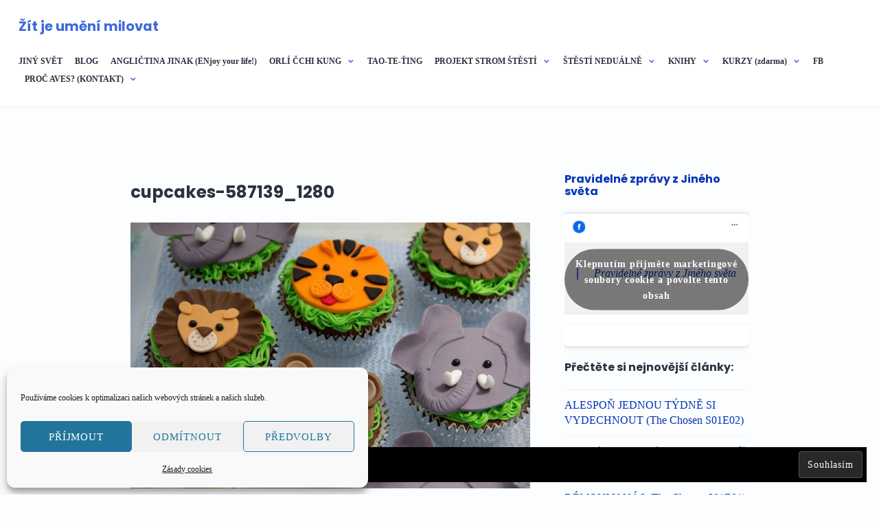

--- FILE ---
content_type: text/html; charset=UTF-8
request_url: https://zitjeumenimilovat.cz/devatenactka-7-50-absurdnich-zpusobu-jak-si-slapeme-po-stesti/cupcakes-587139_1280/
body_size: 19944
content:
<!DOCTYPE html>
<html lang="cs">
<head>
<meta charset="UTF-8">
<meta name="viewport" content="width=device-width, initial-scale=1">
<link rel="profile" href="http://gmpg.org/xfn/11">
<link rel="pingback" href="https://zitjeumenimilovat.cz/xmlrpc.php">

<meta name='robots' content='index, follow, max-image-preview:large, max-snippet:-1, max-video-preview:-1' />

	<!-- This site is optimized with the Yoast SEO plugin v26.7 - https://yoast.com/wordpress/plugins/seo/ -->
	<title>cupcakes-587139_1280 - Žít je umění milovat</title>
	<link rel="canonical" href="https://zitjeumenimilovat.cz/devatenactka-7-50-absurdnich-zpusobu-jak-si-slapeme-po-stesti/cupcakes-587139_1280/" />
	<meta property="og:locale" content="cs_CZ" />
	<meta property="og:type" content="article" />
	<meta property="og:title" content="cupcakes-587139_1280 - Žít je umění milovat" />
	<meta property="og:url" content="https://zitjeumenimilovat.cz/devatenactka-7-50-absurdnich-zpusobu-jak-si-slapeme-po-stesti/cupcakes-587139_1280/" />
	<meta property="og:site_name" content="Žít je umění milovat" />
	<meta property="og:image" content="https://zitjeumenimilovat.cz/devatenactka-7-50-absurdnich-zpusobu-jak-si-slapeme-po-stesti/cupcakes-587139_1280" />
	<meta property="og:image:width" content="1280" />
	<meta property="og:image:height" content="853" />
	<meta property="og:image:type" content="image/jpeg" />
	<meta name="twitter:card" content="summary_large_image" />
	<script type="application/ld+json" class="yoast-schema-graph">{"@context":"https://schema.org","@graph":[{"@type":"WebPage","@id":"https://zitjeumenimilovat.cz/devatenactka-7-50-absurdnich-zpusobu-jak-si-slapeme-po-stesti/cupcakes-587139_1280/","url":"https://zitjeumenimilovat.cz/devatenactka-7-50-absurdnich-zpusobu-jak-si-slapeme-po-stesti/cupcakes-587139_1280/","name":"cupcakes-587139_1280 - Žít je umění milovat","isPartOf":{"@id":"https://zitjeumenimilovat.cz/#website"},"primaryImageOfPage":{"@id":"https://zitjeumenimilovat.cz/devatenactka-7-50-absurdnich-zpusobu-jak-si-slapeme-po-stesti/cupcakes-587139_1280/#primaryimage"},"image":{"@id":"https://zitjeumenimilovat.cz/devatenactka-7-50-absurdnich-zpusobu-jak-si-slapeme-po-stesti/cupcakes-587139_1280/#primaryimage"},"thumbnailUrl":"https://zitjeumenimilovat.cz/wp-content/uploads/2019/02/cupcakes-587139_1280.jpg","datePublished":"2019-02-28T11:31:56+00:00","breadcrumb":{"@id":"https://zitjeumenimilovat.cz/devatenactka-7-50-absurdnich-zpusobu-jak-si-slapeme-po-stesti/cupcakes-587139_1280/#breadcrumb"},"inLanguage":"cs","potentialAction":[{"@type":"ReadAction","target":["https://zitjeumenimilovat.cz/devatenactka-7-50-absurdnich-zpusobu-jak-si-slapeme-po-stesti/cupcakes-587139_1280/"]}]},{"@type":"ImageObject","inLanguage":"cs","@id":"https://zitjeumenimilovat.cz/devatenactka-7-50-absurdnich-zpusobu-jak-si-slapeme-po-stesti/cupcakes-587139_1280/#primaryimage","url":"https://zitjeumenimilovat.cz/wp-content/uploads/2019/02/cupcakes-587139_1280.jpg","contentUrl":"https://zitjeumenimilovat.cz/wp-content/uploads/2019/02/cupcakes-587139_1280.jpg","width":1280,"height":853},{"@type":"BreadcrumbList","@id":"https://zitjeumenimilovat.cz/devatenactka-7-50-absurdnich-zpusobu-jak-si-slapeme-po-stesti/cupcakes-587139_1280/#breadcrumb","itemListElement":[{"@type":"ListItem","position":1,"name":"Domů","item":"https://zitjeumenimilovat.cz/"},{"@type":"ListItem","position":2,"name":"DEVATENÁCTKA (7) &#8211; 50 absurdních způsobů, jak si šlapeme po štěstí","item":"https://zitjeumenimilovat.cz/devatenactka-7-50-absurdnich-zpusobu-jak-si-slapeme-po-stesti/"},{"@type":"ListItem","position":3,"name":"cupcakes-587139_1280"}]},{"@type":"WebSite","@id":"https://zitjeumenimilovat.cz/#website","url":"https://zitjeumenimilovat.cz/","name":"Žít je umění milovat","description":"Vydejte se na cestu za nepodmíněným štěstím, přečtěte si knihy, které nikde jinde nenajdete.","potentialAction":[{"@type":"SearchAction","target":{"@type":"EntryPoint","urlTemplate":"https://zitjeumenimilovat.cz/?s={search_term_string}"},"query-input":{"@type":"PropertyValueSpecification","valueRequired":true,"valueName":"search_term_string"}}],"inLanguage":"cs"}]}</script>
	<!-- / Yoast SEO plugin. -->


<link rel='dns-prefetch' href='//secure.gravatar.com' />
<link rel='dns-prefetch' href='//stats.wp.com' />
<link rel='dns-prefetch' href='//fonts.googleapis.com' />
<link rel='dns-prefetch' href='//use.fontawesome.com' />
<link rel='dns-prefetch' href='//v0.wordpress.com' />
<link rel='dns-prefetch' href='//widgets.wp.com' />
<link rel='dns-prefetch' href='//s0.wp.com' />
<link rel='dns-prefetch' href='//0.gravatar.com' />
<link rel='dns-prefetch' href='//1.gravatar.com' />
<link rel='dns-prefetch' href='//2.gravatar.com' />
<link rel="alternate" type="application/rss+xml" title="Žít je umění milovat &raquo; RSS zdroj" href="https://zitjeumenimilovat.cz/feed/" />
<link rel="alternate" type="application/rss+xml" title="Žít je umění milovat &raquo; RSS komentářů" href="https://zitjeumenimilovat.cz/comments/feed/" />
<link rel="alternate" type="application/rss+xml" title="Žít je umění milovat &raquo; RSS komentářů pro cupcakes-587139_1280" href="https://zitjeumenimilovat.cz/devatenactka-7-50-absurdnich-zpusobu-jak-si-slapeme-po-stesti/cupcakes-587139_1280/feed/" />
<link rel="alternate" title="oEmbed (JSON)" type="application/json+oembed" href="https://zitjeumenimilovat.cz/wp-json/oembed/1.0/embed?url=https%3A%2F%2Fzitjeumenimilovat.cz%2Fdevatenactka-7-50-absurdnich-zpusobu-jak-si-slapeme-po-stesti%2Fcupcakes-587139_1280%2F" />
<link rel="alternate" title="oEmbed (XML)" type="text/xml+oembed" href="https://zitjeumenimilovat.cz/wp-json/oembed/1.0/embed?url=https%3A%2F%2Fzitjeumenimilovat.cz%2Fdevatenactka-7-50-absurdnich-zpusobu-jak-si-slapeme-po-stesti%2Fcupcakes-587139_1280%2F&#038;format=xml" />
<style id='wp-img-auto-sizes-contain-inline-css' type='text/css'>
img:is([sizes=auto i],[sizes^="auto," i]){contain-intrinsic-size:3000px 1500px}
/*# sourceURL=wp-img-auto-sizes-contain-inline-css */
</style>
<style id='wp-emoji-styles-inline-css' type='text/css'>

	img.wp-smiley, img.emoji {
		display: inline !important;
		border: none !important;
		box-shadow: none !important;
		height: 1em !important;
		width: 1em !important;
		margin: 0 0.07em !important;
		vertical-align: -0.1em !important;
		background: none !important;
		padding: 0 !important;
	}
/*# sourceURL=wp-emoji-styles-inline-css */
</style>
<style id='wp-block-library-inline-css' type='text/css'>
:root{--wp-block-synced-color:#7a00df;--wp-block-synced-color--rgb:122,0,223;--wp-bound-block-color:var(--wp-block-synced-color);--wp-editor-canvas-background:#ddd;--wp-admin-theme-color:#007cba;--wp-admin-theme-color--rgb:0,124,186;--wp-admin-theme-color-darker-10:#006ba1;--wp-admin-theme-color-darker-10--rgb:0,107,160.5;--wp-admin-theme-color-darker-20:#005a87;--wp-admin-theme-color-darker-20--rgb:0,90,135;--wp-admin-border-width-focus:2px}@media (min-resolution:192dpi){:root{--wp-admin-border-width-focus:1.5px}}.wp-element-button{cursor:pointer}:root .has-very-light-gray-background-color{background-color:#eee}:root .has-very-dark-gray-background-color{background-color:#313131}:root .has-very-light-gray-color{color:#eee}:root .has-very-dark-gray-color{color:#313131}:root .has-vivid-green-cyan-to-vivid-cyan-blue-gradient-background{background:linear-gradient(135deg,#00d084,#0693e3)}:root .has-purple-crush-gradient-background{background:linear-gradient(135deg,#34e2e4,#4721fb 50%,#ab1dfe)}:root .has-hazy-dawn-gradient-background{background:linear-gradient(135deg,#faaca8,#dad0ec)}:root .has-subdued-olive-gradient-background{background:linear-gradient(135deg,#fafae1,#67a671)}:root .has-atomic-cream-gradient-background{background:linear-gradient(135deg,#fdd79a,#004a59)}:root .has-nightshade-gradient-background{background:linear-gradient(135deg,#330968,#31cdcf)}:root .has-midnight-gradient-background{background:linear-gradient(135deg,#020381,#2874fc)}:root{--wp--preset--font-size--normal:16px;--wp--preset--font-size--huge:42px}.has-regular-font-size{font-size:1em}.has-larger-font-size{font-size:2.625em}.has-normal-font-size{font-size:var(--wp--preset--font-size--normal)}.has-huge-font-size{font-size:var(--wp--preset--font-size--huge)}.has-text-align-center{text-align:center}.has-text-align-left{text-align:left}.has-text-align-right{text-align:right}.has-fit-text{white-space:nowrap!important}#end-resizable-editor-section{display:none}.aligncenter{clear:both}.items-justified-left{justify-content:flex-start}.items-justified-center{justify-content:center}.items-justified-right{justify-content:flex-end}.items-justified-space-between{justify-content:space-between}.screen-reader-text{border:0;clip-path:inset(50%);height:1px;margin:-1px;overflow:hidden;padding:0;position:absolute;width:1px;word-wrap:normal!important}.screen-reader-text:focus{background-color:#ddd;clip-path:none;color:#444;display:block;font-size:1em;height:auto;left:5px;line-height:normal;padding:15px 23px 14px;text-decoration:none;top:5px;width:auto;z-index:100000}html :where(.has-border-color){border-style:solid}html :where([style*=border-top-color]){border-top-style:solid}html :where([style*=border-right-color]){border-right-style:solid}html :where([style*=border-bottom-color]){border-bottom-style:solid}html :where([style*=border-left-color]){border-left-style:solid}html :where([style*=border-width]){border-style:solid}html :where([style*=border-top-width]){border-top-style:solid}html :where([style*=border-right-width]){border-right-style:solid}html :where([style*=border-bottom-width]){border-bottom-style:solid}html :where([style*=border-left-width]){border-left-style:solid}html :where(img[class*=wp-image-]){height:auto;max-width:100%}:where(figure){margin:0 0 1em}html :where(.is-position-sticky){--wp-admin--admin-bar--position-offset:var(--wp-admin--admin-bar--height,0px)}@media screen and (max-width:600px){html :where(.is-position-sticky){--wp-admin--admin-bar--position-offset:0px}}

/*# sourceURL=wp-block-library-inline-css */
</style><style id='global-styles-inline-css' type='text/css'>
:root{--wp--preset--aspect-ratio--square: 1;--wp--preset--aspect-ratio--4-3: 4/3;--wp--preset--aspect-ratio--3-4: 3/4;--wp--preset--aspect-ratio--3-2: 3/2;--wp--preset--aspect-ratio--2-3: 2/3;--wp--preset--aspect-ratio--16-9: 16/9;--wp--preset--aspect-ratio--9-16: 9/16;--wp--preset--color--black: #000000;--wp--preset--color--cyan-bluish-gray: #abb8c3;--wp--preset--color--white: #ffffff;--wp--preset--color--pale-pink: #f78da7;--wp--preset--color--vivid-red: #cf2e2e;--wp--preset--color--luminous-vivid-orange: #ff6900;--wp--preset--color--luminous-vivid-amber: #fcb900;--wp--preset--color--light-green-cyan: #7bdcb5;--wp--preset--color--vivid-green-cyan: #00d084;--wp--preset--color--pale-cyan-blue: #8ed1fc;--wp--preset--color--vivid-cyan-blue: #0693e3;--wp--preset--color--vivid-purple: #9b51e0;--wp--preset--gradient--vivid-cyan-blue-to-vivid-purple: linear-gradient(135deg,rgb(6,147,227) 0%,rgb(155,81,224) 100%);--wp--preset--gradient--light-green-cyan-to-vivid-green-cyan: linear-gradient(135deg,rgb(122,220,180) 0%,rgb(0,208,130) 100%);--wp--preset--gradient--luminous-vivid-amber-to-luminous-vivid-orange: linear-gradient(135deg,rgb(252,185,0) 0%,rgb(255,105,0) 100%);--wp--preset--gradient--luminous-vivid-orange-to-vivid-red: linear-gradient(135deg,rgb(255,105,0) 0%,rgb(207,46,46) 100%);--wp--preset--gradient--very-light-gray-to-cyan-bluish-gray: linear-gradient(135deg,rgb(238,238,238) 0%,rgb(169,184,195) 100%);--wp--preset--gradient--cool-to-warm-spectrum: linear-gradient(135deg,rgb(74,234,220) 0%,rgb(151,120,209) 20%,rgb(207,42,186) 40%,rgb(238,44,130) 60%,rgb(251,105,98) 80%,rgb(254,248,76) 100%);--wp--preset--gradient--blush-light-purple: linear-gradient(135deg,rgb(255,206,236) 0%,rgb(152,150,240) 100%);--wp--preset--gradient--blush-bordeaux: linear-gradient(135deg,rgb(254,205,165) 0%,rgb(254,45,45) 50%,rgb(107,0,62) 100%);--wp--preset--gradient--luminous-dusk: linear-gradient(135deg,rgb(255,203,112) 0%,rgb(199,81,192) 50%,rgb(65,88,208) 100%);--wp--preset--gradient--pale-ocean: linear-gradient(135deg,rgb(255,245,203) 0%,rgb(182,227,212) 50%,rgb(51,167,181) 100%);--wp--preset--gradient--electric-grass: linear-gradient(135deg,rgb(202,248,128) 0%,rgb(113,206,126) 100%);--wp--preset--gradient--midnight: linear-gradient(135deg,rgb(2,3,129) 0%,rgb(40,116,252) 100%);--wp--preset--font-size--small: 13px;--wp--preset--font-size--medium: 20px;--wp--preset--font-size--large: 36px;--wp--preset--font-size--x-large: 42px;--wp--preset--spacing--20: 0.44rem;--wp--preset--spacing--30: 0.67rem;--wp--preset--spacing--40: 1rem;--wp--preset--spacing--50: 1.5rem;--wp--preset--spacing--60: 2.25rem;--wp--preset--spacing--70: 3.38rem;--wp--preset--spacing--80: 5.06rem;--wp--preset--shadow--natural: 6px 6px 9px rgba(0, 0, 0, 0.2);--wp--preset--shadow--deep: 12px 12px 50px rgba(0, 0, 0, 0.4);--wp--preset--shadow--sharp: 6px 6px 0px rgba(0, 0, 0, 0.2);--wp--preset--shadow--outlined: 6px 6px 0px -3px rgb(255, 255, 255), 6px 6px rgb(0, 0, 0);--wp--preset--shadow--crisp: 6px 6px 0px rgb(0, 0, 0);}:where(.is-layout-flex){gap: 0.5em;}:where(.is-layout-grid){gap: 0.5em;}body .is-layout-flex{display: flex;}.is-layout-flex{flex-wrap: wrap;align-items: center;}.is-layout-flex > :is(*, div){margin: 0;}body .is-layout-grid{display: grid;}.is-layout-grid > :is(*, div){margin: 0;}:where(.wp-block-columns.is-layout-flex){gap: 2em;}:where(.wp-block-columns.is-layout-grid){gap: 2em;}:where(.wp-block-post-template.is-layout-flex){gap: 1.25em;}:where(.wp-block-post-template.is-layout-grid){gap: 1.25em;}.has-black-color{color: var(--wp--preset--color--black) !important;}.has-cyan-bluish-gray-color{color: var(--wp--preset--color--cyan-bluish-gray) !important;}.has-white-color{color: var(--wp--preset--color--white) !important;}.has-pale-pink-color{color: var(--wp--preset--color--pale-pink) !important;}.has-vivid-red-color{color: var(--wp--preset--color--vivid-red) !important;}.has-luminous-vivid-orange-color{color: var(--wp--preset--color--luminous-vivid-orange) !important;}.has-luminous-vivid-amber-color{color: var(--wp--preset--color--luminous-vivid-amber) !important;}.has-light-green-cyan-color{color: var(--wp--preset--color--light-green-cyan) !important;}.has-vivid-green-cyan-color{color: var(--wp--preset--color--vivid-green-cyan) !important;}.has-pale-cyan-blue-color{color: var(--wp--preset--color--pale-cyan-blue) !important;}.has-vivid-cyan-blue-color{color: var(--wp--preset--color--vivid-cyan-blue) !important;}.has-vivid-purple-color{color: var(--wp--preset--color--vivid-purple) !important;}.has-black-background-color{background-color: var(--wp--preset--color--black) !important;}.has-cyan-bluish-gray-background-color{background-color: var(--wp--preset--color--cyan-bluish-gray) !important;}.has-white-background-color{background-color: var(--wp--preset--color--white) !important;}.has-pale-pink-background-color{background-color: var(--wp--preset--color--pale-pink) !important;}.has-vivid-red-background-color{background-color: var(--wp--preset--color--vivid-red) !important;}.has-luminous-vivid-orange-background-color{background-color: var(--wp--preset--color--luminous-vivid-orange) !important;}.has-luminous-vivid-amber-background-color{background-color: var(--wp--preset--color--luminous-vivid-amber) !important;}.has-light-green-cyan-background-color{background-color: var(--wp--preset--color--light-green-cyan) !important;}.has-vivid-green-cyan-background-color{background-color: var(--wp--preset--color--vivid-green-cyan) !important;}.has-pale-cyan-blue-background-color{background-color: var(--wp--preset--color--pale-cyan-blue) !important;}.has-vivid-cyan-blue-background-color{background-color: var(--wp--preset--color--vivid-cyan-blue) !important;}.has-vivid-purple-background-color{background-color: var(--wp--preset--color--vivid-purple) !important;}.has-black-border-color{border-color: var(--wp--preset--color--black) !important;}.has-cyan-bluish-gray-border-color{border-color: var(--wp--preset--color--cyan-bluish-gray) !important;}.has-white-border-color{border-color: var(--wp--preset--color--white) !important;}.has-pale-pink-border-color{border-color: var(--wp--preset--color--pale-pink) !important;}.has-vivid-red-border-color{border-color: var(--wp--preset--color--vivid-red) !important;}.has-luminous-vivid-orange-border-color{border-color: var(--wp--preset--color--luminous-vivid-orange) !important;}.has-luminous-vivid-amber-border-color{border-color: var(--wp--preset--color--luminous-vivid-amber) !important;}.has-light-green-cyan-border-color{border-color: var(--wp--preset--color--light-green-cyan) !important;}.has-vivid-green-cyan-border-color{border-color: var(--wp--preset--color--vivid-green-cyan) !important;}.has-pale-cyan-blue-border-color{border-color: var(--wp--preset--color--pale-cyan-blue) !important;}.has-vivid-cyan-blue-border-color{border-color: var(--wp--preset--color--vivid-cyan-blue) !important;}.has-vivid-purple-border-color{border-color: var(--wp--preset--color--vivid-purple) !important;}.has-vivid-cyan-blue-to-vivid-purple-gradient-background{background: var(--wp--preset--gradient--vivid-cyan-blue-to-vivid-purple) !important;}.has-light-green-cyan-to-vivid-green-cyan-gradient-background{background: var(--wp--preset--gradient--light-green-cyan-to-vivid-green-cyan) !important;}.has-luminous-vivid-amber-to-luminous-vivid-orange-gradient-background{background: var(--wp--preset--gradient--luminous-vivid-amber-to-luminous-vivid-orange) !important;}.has-luminous-vivid-orange-to-vivid-red-gradient-background{background: var(--wp--preset--gradient--luminous-vivid-orange-to-vivid-red) !important;}.has-very-light-gray-to-cyan-bluish-gray-gradient-background{background: var(--wp--preset--gradient--very-light-gray-to-cyan-bluish-gray) !important;}.has-cool-to-warm-spectrum-gradient-background{background: var(--wp--preset--gradient--cool-to-warm-spectrum) !important;}.has-blush-light-purple-gradient-background{background: var(--wp--preset--gradient--blush-light-purple) !important;}.has-blush-bordeaux-gradient-background{background: var(--wp--preset--gradient--blush-bordeaux) !important;}.has-luminous-dusk-gradient-background{background: var(--wp--preset--gradient--luminous-dusk) !important;}.has-pale-ocean-gradient-background{background: var(--wp--preset--gradient--pale-ocean) !important;}.has-electric-grass-gradient-background{background: var(--wp--preset--gradient--electric-grass) !important;}.has-midnight-gradient-background{background: var(--wp--preset--gradient--midnight) !important;}.has-small-font-size{font-size: var(--wp--preset--font-size--small) !important;}.has-medium-font-size{font-size: var(--wp--preset--font-size--medium) !important;}.has-large-font-size{font-size: var(--wp--preset--font-size--large) !important;}.has-x-large-font-size{font-size: var(--wp--preset--font-size--x-large) !important;}
/*# sourceURL=global-styles-inline-css */
</style>

<style id='classic-theme-styles-inline-css' type='text/css'>
/*! This file is auto-generated */
.wp-block-button__link{color:#fff;background-color:#32373c;border-radius:9999px;box-shadow:none;text-decoration:none;padding:calc(.667em + 2px) calc(1.333em + 2px);font-size:1.125em}.wp-block-file__button{background:#32373c;color:#fff;text-decoration:none}
/*# sourceURL=/wp-includes/css/classic-themes.min.css */
</style>
<link rel='stylesheet' id='menu-image-css' href='https://zitjeumenimilovat.cz/wp-content/plugins/menu-image/includes/css/menu-image.css?ver=3.13' type='text/css' media='all' />
<link rel='stylesheet' id='dashicons-css' href='https://zitjeumenimilovat.cz/wp-includes/css/dashicons.min.css?ver=6.9' type='text/css' media='all' />
<link rel='stylesheet' id='cmplz-general-css' href='https://zitjeumenimilovat.cz/wp-content/plugins/complianz-gdpr/assets/css/cookieblocker.min.css?ver=1768424119' type='text/css' media='all' />
<link rel='stylesheet' id='genericons-css' href='https://zitjeumenimilovat.cz/wp-content/plugins/jetpack/_inc/genericons/genericons/genericons.css?ver=3.1' type='text/css' media='all' />
<link rel='stylesheet' id='shoreditch-fonts-css' href='https://fonts.googleapis.com/css?family=Poppins%3A400%2C700%7CLato%3A400%2C700%2C400italic%2C700italic%7CInconsolata%3A400%2C700&#038;subset=latin%2Clatin-ext' type='text/css' media='all' />
<link rel='stylesheet' id='shoreditch-style-css' href='https://zitjeumenimilovat.cz/wp-content/themes/shoreditch/style.css?ver=6.9' type='text/css' media='all' />
<style id='shoreditch-style-inline-css' type='text/css'>

			.post-navigation .nav-previous { background-image: url(https://zitjeumenimilovat.cz/wp-content/uploads/2019/01/notebook-420011_1280.jpg); text-shadow: 0 0 0.15em rgba(0, 0, 0, 0.5); }
			.post-navigation .nav-previous .post-title,
			.post-navigation .nav-previous a:focus .post-title,
			.post-navigation .nav-previous a:hover .post-title { color: #fff; }
			.post-navigation .nav-previous .meta-nav { color: rgba(255, 255, 255, 0.75); }
			.post-navigation .nav-previous a { background-color: rgba(0, 0, 0, 0.2); border: 0; }
			.post-navigation .nav-previous a:focus,
			.post-navigation .nav-previous a:hover { background-color: rgba(0, 0, 0, 0.4); }
		
.cat-links, .tags-links, .byline { clip: rect(1px, 1px, 1px, 1px); height: 1px; position: absolute; overflow: hidden; width: 1px; }
/*# sourceURL=shoreditch-style-inline-css */
</style>
<link rel='stylesheet' id='jetpack_likes-css' href='https://zitjeumenimilovat.cz/wp-content/plugins/jetpack/modules/likes/style.css?ver=15.4' type='text/css' media='all' />
<style id='jetpack_facebook_likebox-inline-css' type='text/css'>
.widget_facebook_likebox {
	overflow: hidden;
}

/*# sourceURL=https://zitjeumenimilovat.cz/wp-content/plugins/jetpack/modules/widgets/facebook-likebox/style.css */
</style>
<link rel='stylesheet' id='bfa-font-awesome-css' href='https://use.fontawesome.com/releases/v5.15.4/css/all.css?ver=2.0.3' type='text/css' media='all' />
<link rel='stylesheet' id='bfa-font-awesome-v4-shim-css' href='https://use.fontawesome.com/releases/v5.15.4/css/v4-shims.css?ver=2.0.3' type='text/css' media='all' />
<style id='bfa-font-awesome-v4-shim-inline-css' type='text/css'>

			@font-face {
				font-family: 'FontAwesome';
				src: url('https://use.fontawesome.com/releases/v5.15.4/webfonts/fa-brands-400.eot'),
				url('https://use.fontawesome.com/releases/v5.15.4/webfonts/fa-brands-400.eot?#iefix') format('embedded-opentype'),
				url('https://use.fontawesome.com/releases/v5.15.4/webfonts/fa-brands-400.woff2') format('woff2'),
				url('https://use.fontawesome.com/releases/v5.15.4/webfonts/fa-brands-400.woff') format('woff'),
				url('https://use.fontawesome.com/releases/v5.15.4/webfonts/fa-brands-400.ttf') format('truetype'),
				url('https://use.fontawesome.com/releases/v5.15.4/webfonts/fa-brands-400.svg#fontawesome') format('svg');
			}

			@font-face {
				font-family: 'FontAwesome';
				src: url('https://use.fontawesome.com/releases/v5.15.4/webfonts/fa-solid-900.eot'),
				url('https://use.fontawesome.com/releases/v5.15.4/webfonts/fa-solid-900.eot?#iefix') format('embedded-opentype'),
				url('https://use.fontawesome.com/releases/v5.15.4/webfonts/fa-solid-900.woff2') format('woff2'),
				url('https://use.fontawesome.com/releases/v5.15.4/webfonts/fa-solid-900.woff') format('woff'),
				url('https://use.fontawesome.com/releases/v5.15.4/webfonts/fa-solid-900.ttf') format('truetype'),
				url('https://use.fontawesome.com/releases/v5.15.4/webfonts/fa-solid-900.svg#fontawesome') format('svg');
			}

			@font-face {
				font-family: 'FontAwesome';
				src: url('https://use.fontawesome.com/releases/v5.15.4/webfonts/fa-regular-400.eot'),
				url('https://use.fontawesome.com/releases/v5.15.4/webfonts/fa-regular-400.eot?#iefix') format('embedded-opentype'),
				url('https://use.fontawesome.com/releases/v5.15.4/webfonts/fa-regular-400.woff2') format('woff2'),
				url('https://use.fontawesome.com/releases/v5.15.4/webfonts/fa-regular-400.woff') format('woff'),
				url('https://use.fontawesome.com/releases/v5.15.4/webfonts/fa-regular-400.ttf') format('truetype'),
				url('https://use.fontawesome.com/releases/v5.15.4/webfonts/fa-regular-400.svg#fontawesome') format('svg');
				unicode-range: U+F004-F005,U+F007,U+F017,U+F022,U+F024,U+F02E,U+F03E,U+F044,U+F057-F059,U+F06E,U+F070,U+F075,U+F07B-F07C,U+F080,U+F086,U+F089,U+F094,U+F09D,U+F0A0,U+F0A4-F0A7,U+F0C5,U+F0C7-F0C8,U+F0E0,U+F0EB,U+F0F3,U+F0F8,U+F0FE,U+F111,U+F118-F11A,U+F11C,U+F133,U+F144,U+F146,U+F14A,U+F14D-F14E,U+F150-F152,U+F15B-F15C,U+F164-F165,U+F185-F186,U+F191-F192,U+F1AD,U+F1C1-F1C9,U+F1CD,U+F1D8,U+F1E3,U+F1EA,U+F1F6,U+F1F9,U+F20A,U+F247-F249,U+F24D,U+F254-F25B,U+F25D,U+F267,U+F271-F274,U+F279,U+F28B,U+F28D,U+F2B5-F2B6,U+F2B9,U+F2BB,U+F2BD,U+F2C1-F2C2,U+F2D0,U+F2D2,U+F2DC,U+F2ED,U+F328,U+F358-F35B,U+F3A5,U+F3D1,U+F410,U+F4AD;
			}
		
/*# sourceURL=bfa-font-awesome-v4-shim-inline-css */
</style>
<script data-service="burst" data-category="statistics" type="text/plain" async data-cmplz-src="https://zitjeumenimilovat.cz/wp-content/plugins/burst-statistics/helpers/timeme/timeme.min.js?ver=1761199743" id="burst-timeme-js"></script>
<script type="text/javascript" id="burst-js-extra">
/* <![CDATA[ */
var burst = {"tracking":{"isInitialHit":true,"lastUpdateTimestamp":0,"beacon_url":"https://zitjeumenimilovat.cz/wp-content/plugins/burst-statistics/endpoint.php","ajaxUrl":"https://zitjeumenimilovat.cz/wp-admin/admin-ajax.php"},"options":{"cookieless":0,"pageUrl":"https://zitjeumenimilovat.cz/devatenactka-7-50-absurdnich-zpusobu-jak-si-slapeme-po-stesti/cupcakes-587139_1280/","beacon_enabled":1,"do_not_track":1,"enable_turbo_mode":0,"track_url_change":0,"cookie_retention_days":30,"debug":0},"goals":{"completed":[],"scriptUrl":"https://zitjeumenimilovat.cz/wp-content/plugins/burst-statistics//assets/js/build/burst-goals.js?v=1761199743","active":[]},"cache":{"uid":null,"fingerprint":null,"isUserAgent":null,"isDoNotTrack":null,"useCookies":null}};
//# sourceURL=burst-js-extra
/* ]]> */
</script>
<script data-service="burst" data-category="statistics" type="text/plain" async data-cmplz-src="https://zitjeumenimilovat.cz/wp-content/plugins/burst-statistics/assets/js/build/burst.min.js?ver=1761199743" id="burst-js"></script>
<script type="text/javascript" src="https://zitjeumenimilovat.cz/wp-includes/js/jquery/jquery.min.js?ver=3.7.1" id="jquery-core-js"></script>
<script type="text/javascript" src="https://zitjeumenimilovat.cz/wp-includes/js/jquery/jquery-migrate.min.js?ver=3.4.1" id="jquery-migrate-js"></script>
<link rel="https://api.w.org/" href="https://zitjeumenimilovat.cz/wp-json/" /><link rel="alternate" title="JSON" type="application/json" href="https://zitjeumenimilovat.cz/wp-json/wp/v2/media/3599" /><link rel="EditURI" type="application/rsd+xml" title="RSD" href="https://zitjeumenimilovat.cz/xmlrpc.php?rsd" />
<meta name="generator" content="WordPress 6.9" />
<link rel='shortlink' href='https://wp.me/a8Ybt4-W3' />
			<style type="text/css">
								 nav ul li a, nav ul li, .navmenu a, #navmenu a { font-size: 12px !important;} 								 aside p, aside, aside a { font-size: 16px !important;} 											</style>
		<!-- HFCM by 99 Robots - Snippet # 1: smartook -->
<script type='text/javascript'>
  window.smartlook||(function(d) {
    var o=smartlook=function(){ o.api.push(arguments)},h=d.getElementsByTagName('head')[0];
    var c=d.createElement('script');o.api=new Array();c.async=true;c.type='text/javascript';
    c.charset='utf-8';c.src='https://web-sdk.smartlook.com/recorder.js';h.appendChild(c);
    })(document);
    smartlook('init', '2ff51b5b164498d5031e9d4cd6ec99605511e4e1', { region: 'eu' });
</script>
<!-- /end HFCM by 99 Robots -->
<meta name="generator" content="performant-translations 1.2.0">
        <style>
            .ssc-hide {
                display: none !important;
            }
        </style>
		
		
        <!-- SSC TinyMCE Shortcode Plugin -->
        <script type='text/javascript'>
            let sscContentGroups = [{"text":"Nez\u00e1le\u017e\u00ed","value":""}];
        </script>
		<meta name="generator" content="webp-uploads 2.6.1">
	<style>img#wpstats{display:none}</style>
					<style>.cmplz-hidden {
					display: none !important;
				}</style><meta name="generator" content="speculation-rules 1.6.0">
<style type="text/css" id="custom-background-css">
body.custom-background { background-color: #fcfdff; }
</style>
	<link rel="icon" href="https://zitjeumenimilovat.cz/wp-content/uploads/2017/07/cropped-logo_2313661_web-1-32x32.png" sizes="32x32" />
<link rel="icon" href="https://zitjeumenimilovat.cz/wp-content/uploads/2017/07/cropped-logo_2313661_web-1-192x192.png" sizes="192x192" />
<link rel="apple-touch-icon" href="https://zitjeumenimilovat.cz/wp-content/uploads/2017/07/cropped-logo_2313661_web-1-180x180.png" />
<meta name="msapplication-TileImage" content="https://zitjeumenimilovat.cz/wp-content/uploads/2017/07/cropped-logo_2313661_web-1-270x270.png" />
		<style type="text/css" id="wp-custom-css">
			/*
You can add your own CSS here.

Click the help icon above to learn more.
*/
a {
    color: #0433b5;
    text-decoration: none;
}
h1, .entry-title, .post-type-archive-jetpack-testimonial .page-title {
    font-size: 49px;
    font-size: 1.525rem;
    line-height: 1.2245;
}
h4, .site-title {
    font-size: 25px;
    font-size: 1.225rem;
    line-height: 1.2;
}
body, button, input, select, textarea {
    color: #7a7c84;
    font-family: georgia;
    font-size: 16px;
    font-size: 1.13rem;
    line-height: 1.5;
}
.widget-small h3, .widget-small .widgettitle, .widget-small .widget-title {
    font-size: 25px;
    font-size: 1.000rem;
    line-height: 1.125;
}
h2, .comment-reply-title, .comments-title {
    font-size: 40px;
    font-size: 1.3rem;
    line-height: 0.100;
}
aside p, aside, aside a {
    font-size: 16px !important;
}
.featured-content .hentry.has-post-thumbnail .button, .page-template-panel-page .hentry.has-post-thumbnail .button {
    background: #EDEC04;
    color: #0000ff;
}
@media screen and (min-width: 768px)
style.css?ver=4.9.1:4740
h1, h2, h3, h4, h5, h6 {
    margin: -40px 0 1.875rem;
}		</style>
		<link rel='stylesheet' id='eu-cookie-law-style-css' href='https://zitjeumenimilovat.cz/wp-content/plugins/jetpack/modules/widgets/eu-cookie-law/style.css?ver=15.4' type='text/css' media='all' />
</head>

<body data-cmplz=1 class="attachment wp-singular attachment-template-default single single-attachment postid-3599 attachmentid-3599 attachment-jpeg custom-background wp-theme-shoreditch categories-hidden tags-hidden author-hidden" data-burst_id="3599" data-burst_type="attachment">
<div id="page" class="site">
	<a class="skip-link screen-reader-text" href="#content">Skip to content</a>

	<header id="masthead" class="site-header" role="banner">
		<div class="site-header-wrapper">
			<div class="site-branding">
				
									<p class="site-title"><a href="https://zitjeumenimilovat.cz/" rel="home">Žít je umění milovat</a></p>
								<p class="site-description">Vydejte se na cestu za nepodmíněným štěstím, přečtěte si knihy, které nikde jinde nenajdete.</p>
			</div><!-- .site-branding -->

							<button id="menu-toggle" class="menu-toggle">Menu</button>
				<div id="site-menu" class="site-menu">
					<nav id="site-navigation" class="main-navigation" role="navigation" aria-label="Primary Menu">
						<div class="menu-nove-container"><ul id="menu-nove" class="primary-menu"><li id="menu-item-329" class="menu-item menu-item-type-post_type menu-item-object-page menu-item-home menu-item-329"><a href="https://zitjeumenimilovat.cz/">JINÝ SVĚT</a></li>
<li id="menu-item-330" class="menu-item menu-item-type-post_type menu-item-object-page current_page_parent menu-item-330"><a href="https://zitjeumenimilovat.cz/prectete-si-neco-vice-o-knize/">BLOG</a></li>
<li id="menu-item-10917" class="menu-item menu-item-type-post_type menu-item-object-page menu-item-10917"><a href="https://zitjeumenimilovat.cz/anglictina-jinak-2024-enjoy-your-life/">ANGLIČTINA JINAK (ENjoy your life!)</a></li>
<li id="menu-item-1430" class="menu-item menu-item-type-post_type menu-item-object-page menu-item-has-children menu-item-1430"><a href="https://zitjeumenimilovat.cz/cchi-kung-stylu-orel-hnizde-v-brne/">ORLÍ ČCHI KUNG</a>
<ul class="sub-menu">
	<li id="menu-item-11954" class="menu-item menu-item-type-post_type menu-item-object-page menu-item-11954"><a href="https://zitjeumenimilovat.cz/chcete-se-naucit-zaklady-orliho-cchi-kungu/">KURZ ČCHI KUNG PRO ZAČÁTEČNÍKY</a></li>
	<li id="menu-item-11356" class="menu-item menu-item-type-post_type menu-item-object-page menu-item-11356"><a href="https://zitjeumenimilovat.cz/cchi-kung-orel-v-hnizde-cim-je-unikatni/">ČCHI KUNG OREL V HNÍZDĚ – ČÍM JE UNIKÁTNÍ?</a></li>
	<li id="menu-item-762" class="menu-item menu-item-type-post_type menu-item-object-page menu-item-762"><a href="https://zitjeumenimilovat.cz/cchi-kung-stylu-orel-hnizde-v-brne/kde-a-kdy-cvicime/">KDE A KDY CVIČÍME</a></li>
</ul>
</li>
<li id="menu-item-11219" class="menu-item menu-item-type-post_type menu-item-object-post menu-item-11219"><a href="https://zitjeumenimilovat.cz/znate-tao-te-ting-proc-je-to-tak-zajimave-cteni/">TAO-TE-ŤING</a></li>
<li id="menu-item-11607" class="menu-item menu-item-type-post_type menu-item-object-post menu-item-has-children menu-item-11607"><a href="https://zitjeumenimilovat.cz/proc-je-spolecnost-v-krizi-a-5-kroku-jak-tuhle-absurdni-hru-zmenit/">PROJEKT STROM ŠTĚSTÍ</a>
<ul class="sub-menu">
	<li id="menu-item-12142" class="menu-item menu-item-type-post_type menu-item-object-page menu-item-12142"><a href="https://zitjeumenimilovat.cz/po-cem-opravdu-touzite-aneb-5-drahocennych-energii/">PO ČEM OPRAVDU TOUŽÍTE? ANEB PĚT ELEMENTŮ</a></li>
	<li id="menu-item-11857" class="menu-item menu-item-type-post_type menu-item-object-page menu-item-11857"><a href="https://zitjeumenimilovat.cz/rozhodnete-se-jaky-zivot-chcete-zit-energie-elementu-drevo-vnitrni-svoboda/">10 týdnů za vnitřní svobodou &#8211; ROZHODNĚTE SE, JAKÝ ŽIVOT CHCETE ŽÍT (element DŘEVO)</a></li>
</ul>
</li>
<li id="menu-item-2014" class="menu-item menu-item-type-post_type menu-item-object-page menu-item-has-children menu-item-2014"><a href="https://zitjeumenimilovat.cz/darujte-pohodu-video/">ŠTĚSTÍ NEDUÁLNĚ</a>
<ul class="sub-menu">
	<li id="menu-item-12981" class="menu-item menu-item-type-post_type menu-item-object-page menu-item-12981"><a href="https://zitjeumenimilovat.cz/jak-byt-stastny-jedna-vec/">JAK BÝT ŠŤASTNÝ (JEDNA VĚC)</a></li>
	<li id="menu-item-12217" class="menu-item menu-item-type-post_type menu-item-object-post menu-item-12217"><a href="https://zitjeumenimilovat.cz/pet-korenu-spokojenosti/">5 ELEMENTŮ SPOKOJENOSTI, KTEROU VÁM NIC NEVEZME</a></li>
	<li id="menu-item-12218" class="menu-item menu-item-type-post_type menu-item-object-post menu-item-12218"><a href="https://zitjeumenimilovat.cz/po-cem-duse-vola/">PO ČEM DUŠE VOLÁ…</a></li>
	<li id="menu-item-2818" class="menu-item menu-item-type-post_type menu-item-object-page menu-item-2818"><a href="https://zitjeumenimilovat.cz/darujte-pohodu-video/darujte-si-pohodu-videopozvanka-fb/">Neduální videohádanky (pohoda ve stresu)</a></li>
	<li id="menu-item-2816" class="menu-item menu-item-type-post_type menu-item-object-page menu-item-2816"><a href="https://zitjeumenimilovat.cz/rupert-spira-cesky-poznejme-uznavaneho-nedualniho-ucitele-i-my/">Rupert Spira česky – poznejme uznávaného neduálního učitele i my</a></li>
	<li id="menu-item-3683" class="menu-item menu-item-type-post_type menu-item-object-page menu-item-3683"><a href="https://zitjeumenimilovat.cz/?page_id=3644">VSTUP DO JINÉHO SVĚTA (stáhněte si 2 úvodní jednostránkové PDF &#8222;Jak být šťastný&#8220;)</a></li>
</ul>
</li>
<li id="menu-item-1179" class="menu-item menu-item-type-post_type menu-item-object-page menu-item-has-children menu-item-1179"><a href="https://zitjeumenimilovat.cz/knihy-2/">KNIHY</a>
<ul class="sub-menu">
	<li id="menu-item-12289" class="menu-item menu-item-type-post_type menu-item-object-page menu-item-12289"><a href="https://zitjeumenimilovat.cz/zit-je-umeni-milovat-zachranny-kruh-ve-chvilich-nejistoty-2/">ŽÍT JE UMĚNÍ MILOVAT (záchranný kruh ve chvílích nejistoty)</a></li>
	<li id="menu-item-1333" class="menu-item menu-item-type-post_type menu-item-object-page menu-item-has-children menu-item-1333"><a href="https://zitjeumenimilovat.cz/zivot-snu-vdechnete-zivot-poselstvim-sveho-detstvi/">VDECHNĚTE ŽIVOT POSELSTVÍM SVÉHO DĚTSTVÍ (svým nejhlubším snům)</a>
	<ul class="sub-menu">
		<li id="menu-item-2575" class="menu-item menu-item-type-post_type menu-item-object-page menu-item-2575"><a href="https://zitjeumenimilovat.cz/zivot-snu-vdechnete-zivot-poselstvim-sveho-detstvi/12-temat-ceste-za-naplnenim-poselstvi-naseho-detstvi/">12 témat na cestě za naplněním poselství našeho dětství</a></li>
	</ul>
</li>
</ul>
</li>
<li id="menu-item-2433" class="menu-item menu-item-type-post_type menu-item-object-page menu-item-has-children menu-item-2433"><a href="https://zitjeumenimilovat.cz/kurzy-zdarma/">KURZY (zdarma)</a>
<ul class="sub-menu">
	<li id="menu-item-8439" class="menu-item menu-item-type-post_type menu-item-object-page menu-item-8439"><a href="https://zitjeumenimilovat.cz/mimonska-cesta-do-jineho-sveta-online-kurz-zdarma/">MIMOŇSKÁ CESTA DO JINÉHO SVĚTA (měsíční online kurz zdarma)</a></li>
	<li id="menu-item-3125" class="menu-item menu-item-type-post_type menu-item-object-page menu-item-3125"><a href="https://zitjeumenimilovat.cz/mimonska-cesta-jineho-sveta-2-poselstvi-detstvi-byt-sam-sebou/">MIMOŇSKÁ CESTA DO JINÉHO SVĚTA 2 / Poselství dětství</a></li>
	<li id="menu-item-8797" class="menu-item menu-item-type-post_type menu-item-object-page menu-item-8797"><a href="https://zitjeumenimilovat.cz/anglictina-meditativne/">ANGLIČTINA MEDITATIVNĚ (poslech, čtení i konverzace)</a></li>
</ul>
</li>
<li id="menu-item-1716" class="menu-item menu-item-type-custom menu-item-object-custom menu-item-1716"><a href="https://www.facebook.com/ZitUmeniZivota/">FB</a></li>
<li id="menu-item-153" class="menu-item menu-item-type-post_type menu-item-object-page menu-item-has-children menu-item-153"><a href="https://zitjeumenimilovat.cz/kontakt/">PROČ AVES? (KONTAKT)</a>
<ul class="sub-menu">
	<li id="menu-item-6214" class="menu-item menu-item-type-post_type menu-item-object-page menu-item-6214"><a href="https://zitjeumenimilovat.cz/proc-aves/">Proč Aves?</a></li>
	<li id="menu-item-417" class="menu-item menu-item-type-post_type menu-item-object-page menu-item-417"><a href="https://zitjeumenimilovat.cz/kontakt/napiste-mi/">NAPIŠTE MI</a></li>
	<li id="menu-item-8885" class="menu-item menu-item-type-post_type menu-item-object-page menu-item-8885"><a href="https://zitjeumenimilovat.cz/zasady-cookies-eu/">Zásady cookies (EU)</a></li>
</ul>
</li>
</ul></div>					</nav><!-- .main-navigation -->
				</div><!-- .site-menu -->
								</div><!-- .site-header-wrapper -->
	</header><!-- #masthead -->

	<div id="content" class="site-content">
		
	<div class="site-content-wrapper">

		<div id="primary" class="content-area">
			<main id="main" class="site-main" role="main">

			
<article id="post-3599" class="post-3599 attachment type-attachment status-inherit hentry">
	<div class="hentry-wrapper">
		<header class="entry-header"><div class="entry-header-wrapper"><h1 class="entry-title">cupcakes-587139_1280</h1></div></header>
		<div class="entry-content">
			<p><img width="900" height="599" src="https://zitjeumenimilovat.cz/wp-content/uploads/2019/02/cupcakes-587139_1280-1024x682.jpg" class="attachment-large size-large" alt="" decoding="async" srcset="https://zitjeumenimilovat.cz/wp-content/uploads/2019/02/cupcakes-587139_1280-1024x682.jpg 1024w, https://zitjeumenimilovat.cz/wp-content/uploads/2019/02/cupcakes-587139_1280-300x200.jpg 300w, https://zitjeumenimilovat.cz/wp-content/uploads/2019/02/cupcakes-587139_1280-768x512.jpg 768w, https://zitjeumenimilovat.cz/wp-content/uploads/2019/02/cupcakes-587139_1280-24x16.jpg 24w, https://zitjeumenimilovat.cz/wp-content/uploads/2019/02/cupcakes-587139_1280-36x24.jpg 36w, https://zitjeumenimilovat.cz/wp-content/uploads/2019/02/cupcakes-587139_1280-48x32.jpg 48w, https://zitjeumenimilovat.cz/wp-content/uploads/2019/02/cupcakes-587139_1280.jpg 1280w" sizes="(max-width: 900px) 100vw, 900px" data-attachment-id="3599" data-permalink="https://zitjeumenimilovat.cz/devatenactka-7-50-absurdnich-zpusobu-jak-si-slapeme-po-stesti/cupcakes-587139_1280/" data-orig-file="https://zitjeumenimilovat.cz/wp-content/uploads/2019/02/cupcakes-587139_1280.jpg" data-orig-size="1280,853" data-comments-opened="1" data-image-meta="{&quot;aperture&quot;:&quot;0&quot;,&quot;credit&quot;:&quot;&quot;,&quot;camera&quot;:&quot;&quot;,&quot;caption&quot;:&quot;&quot;,&quot;created_timestamp&quot;:&quot;0&quot;,&quot;copyright&quot;:&quot;&quot;,&quot;focal_length&quot;:&quot;0&quot;,&quot;iso&quot;:&quot;0&quot;,&quot;shutter_speed&quot;:&quot;0&quot;,&quot;title&quot;:&quot;&quot;,&quot;orientation&quot;:&quot;0&quot;}" data-image-title="cupcakes-587139_1280" data-image-description="" data-image-caption="" data-medium-file="https://zitjeumenimilovat.cz/wp-content/uploads/2019/02/cupcakes-587139_1280-300x200.jpg" data-large-file="https://zitjeumenimilovat.cz/wp-content/uploads/2019/02/cupcakes-587139_1280-1024x682.jpg" /></p>
			
					</div><!-- .entry-content -->

			</div><!-- .hentry-wrapper -->
</article><!-- #post-## -->

<div id="comments" class="comments-area">

		<div id="respond" class="comment-respond">
		<h3 id="reply-title" class="comment-reply-title">Napsat komentář <small><a rel="nofollow" id="cancel-comment-reply-link" href="/devatenactka-7-50-absurdnich-zpusobu-jak-si-slapeme-po-stesti/cupcakes-587139_1280/#respond" style="display:none;">Zrušit odpověď na komentář</a></small></h3><form action="https://zitjeumenimilovat.cz/wp-comments-post.php" method="post" id="commentform" class="comment-form"><p class="comment-notes"><span id="email-notes">Vaše e-mailová adresa nebude zveřejněna.</span> <span class="required-field-message">Vyžadované informace jsou označeny <span class="required">*</span></span></p><p class="comment-form-comment"><label for="comment">Komentář <span class="required">*</span></label> <textarea autocomplete="new-password"  id="e1d757c2e9"  name="e1d757c2e9"   cols="45" rows="8" maxlength="65525" required></textarea><textarea id="comment" aria-label="hp-comment" aria-hidden="true" name="comment" autocomplete="new-password" style="padding:0 !important;clip:rect(1px, 1px, 1px, 1px) !important;position:absolute !important;white-space:nowrap !important;height:1px !important;width:1px !important;overflow:hidden !important;" tabindex="-1"></textarea><script data-noptimize>document.getElementById("comment").setAttribute( "id", "aabbe9c25d59a98c94f61dd25af8e38d" );document.getElementById("e1d757c2e9").setAttribute( "id", "comment" );</script></p><p class="comment-form-author"><label for="author">Jméno <span class="required">*</span></label> <input id="author" name="author" type="text" value="" size="30" maxlength="245" autocomplete="name" required /></p>
<p class="comment-form-email"><label for="email">E-mail <span class="required">*</span></label> <input id="email" name="email" type="email" value="" size="30" maxlength="100" aria-describedby="email-notes" autocomplete="email" required /></p>
<p class="comment-form-url"><label for="url">Webová stránka</label> <input id="url" name="url" type="url" value="" size="30" maxlength="200" autocomplete="url" /></p>
<p class="form-submit"><input name="submit" type="submit" id="submit" class="submit" value="Odeslat komentář" /> <input type='hidden' name='comment_post_ID' value='3599' id='comment_post_ID' />
<input type='hidden' name='comment_parent' id='comment_parent' value='0' />
</p></form>	</div><!-- #respond -->
	
</div><!-- #comments -->

	<nav class="navigation post-navigation" aria-label="Příspěvky">
		<h2 class="screen-reader-text">Navigace pro příspěvek</h2>
		<div class="nav-links"><div class="nav-previous"><a href="https://zitjeumenimilovat.cz/devatenactka-7-50-absurdnich-zpusobu-jak-si-slapeme-po-stesti/" rel="prev"><span class="meta-nav">Published in</span> <span class="post-title">DEVATENÁCTKA (7) &#8211; 50 absurdních způsobů, jak si šlapeme po štěstí</span></a></div></div>
	</nav>
			</main><!-- #main -->
		</div><!-- #primary -->

		
<aside id="secondary" class="widget-area" role="complementary">
	<section id="facebook-likebox-2" class="widget widget-small widget_facebook_likebox"><h2 class="widget-title"><a href="https://www.facebook.com/ZitUmeniZivota/">Pravidelné zprávy z Jiného světa</a></h2>		<div id="fb-root"></div>
		<div data-service="facebook" data-category="marketing" data-placeholder-image="https://zitjeumenimilovat.cz/wp-content/plugins/complianz-gdpr/assets/images/placeholders/facebook-minimal.jpg" class="cmplz-placeholder-element fb-page" data-href="https://www.facebook.com/ZitUmeniZivota/" data-width="340"  data-height="130" data-hide-cover="false" data-show-facepile="false" data-tabs="false" data-hide-cta="false" data-small-header="false">
		<div class="fb-xfbml-parse-ignore"><blockquote cite="https://www.facebook.com/ZitUmeniZivota/"><a href="https://www.facebook.com/ZitUmeniZivota/">Pravidelné zprávy z Jiného světa</a></blockquote></div>
		</div>
		</section>
		<section id="recent-posts-2" class="widget widget-small widget_recent_entries">
		<h2 class="widget-title">Přečtěte si nejnovější články:</h2>
		<ul>
											<li>
					<a href="https://zitjeumenimilovat.cz/alespon-jednou-tydne-si-vydechnout-the-chosen-s01e02/">ALESPOŇ JEDNOU TÝDNĚ SI VYDECHNOUT (The Chosen S01E02)</a>
									</li>
											<li>
					<a href="https://zitjeumenimilovat.cz/tao-te-ting-8-bud-jako-voda-a-objevis-tao/">Tao-te-ťing (8) &#8211; buď jako voda a objevíš tao</a>
									</li>
											<li>
					<a href="https://zitjeumenimilovat.cz/demoni-v-nas-the-chosen-s01e01/">DÉMONI V NÁS (The Chosen S01E01)</a>
									</li>
											<li>
					<a href="https://zitjeumenimilovat.cz/nechat-se-zivotem-nadnaset-aneb-bazen-a-plavani/">NECHAT SE ŽIVOTEM NADNÁŠET ANEB BAZÉN A PLAVÁNÍ</a>
									</li>
											<li>
					<a href="https://zitjeumenimilovat.cz/jaky-symbol-dostane-rok-2025/">JAKÝ SYMBOL DOSTANE ROK 2025?</a>
									</li>
											<li>
					<a href="https://zitjeumenimilovat.cz/co-mi-prinesl-cervenec-prosinec-2025/">CO MI PŘINESL ČERVENEC &#8211; PROSINEC 2025?</a>
									</li>
					</ul>

		</section><section id="search-3" class="widget widget-small widget_search">
<form role="search" method="get" class="search-form" action="https://zitjeumenimilovat.cz/">
	<label>
		<span class="screen-reader-text">Search for:</span>
		<input type="search" class="search-field" placeholder="Search &hellip;" value="" name="s" title="Search for:" />
	</label>
	<button type="submit" class="search-submit"><span class="screen-reader-text">Search</span></button>
</form>
</section><section id="archives-2" class="widget widget-small widget_archive"><h2 class="widget-title">Zalistujte mezi staršími články:</h2>		<label class="screen-reader-text" for="archives-dropdown-2">Zalistujte mezi staršími články:</label>
		<select id="archives-dropdown-2" name="archive-dropdown">
			
			<option value="">Vybrat měsíc</option>
				<option value='https://zitjeumenimilovat.cz/2026/01/'> Leden 2026 &nbsp;(6)</option>
	<option value='https://zitjeumenimilovat.cz/2025/12/'> Prosinec 2025 &nbsp;(4)</option>
	<option value='https://zitjeumenimilovat.cz/2025/11/'> Listopad 2025 &nbsp;(1)</option>
	<option value='https://zitjeumenimilovat.cz/2025/09/'> Září 2025 &nbsp;(2)</option>
	<option value='https://zitjeumenimilovat.cz/2025/07/'> Červenec 2025 &nbsp;(4)</option>
	<option value='https://zitjeumenimilovat.cz/2025/06/'> Červen 2025 &nbsp;(3)</option>
	<option value='https://zitjeumenimilovat.cz/2025/05/'> Květen 2025 &nbsp;(2)</option>
	<option value='https://zitjeumenimilovat.cz/2025/04/'> Duben 2025 &nbsp;(1)</option>
	<option value='https://zitjeumenimilovat.cz/2025/03/'> Březen 2025 &nbsp;(1)</option>
	<option value='https://zitjeumenimilovat.cz/2025/01/'> Leden 2025 &nbsp;(2)</option>
	<option value='https://zitjeumenimilovat.cz/2024/12/'> Prosinec 2024 &nbsp;(3)</option>
	<option value='https://zitjeumenimilovat.cz/2024/11/'> Listopad 2024 &nbsp;(3)</option>
	<option value='https://zitjeumenimilovat.cz/2024/10/'> Říjen 2024 &nbsp;(4)</option>
	<option value='https://zitjeumenimilovat.cz/2024/09/'> Září 2024 &nbsp;(2)</option>
	<option value='https://zitjeumenimilovat.cz/2024/08/'> Srpen 2024 &nbsp;(2)</option>
	<option value='https://zitjeumenimilovat.cz/2024/07/'> Červenec 2024 &nbsp;(4)</option>
	<option value='https://zitjeumenimilovat.cz/2024/06/'> Červen 2024 &nbsp;(5)</option>
	<option value='https://zitjeumenimilovat.cz/2024/05/'> Květen 2024 &nbsp;(5)</option>
	<option value='https://zitjeumenimilovat.cz/2024/04/'> Duben 2024 &nbsp;(1)</option>
	<option value='https://zitjeumenimilovat.cz/2024/03/'> Březen 2024 &nbsp;(1)</option>
	<option value='https://zitjeumenimilovat.cz/2024/02/'> Únor 2024 &nbsp;(1)</option>
	<option value='https://zitjeumenimilovat.cz/2024/01/'> Leden 2024 &nbsp;(11)</option>
	<option value='https://zitjeumenimilovat.cz/2023/12/'> Prosinec 2023 &nbsp;(3)</option>
	<option value='https://zitjeumenimilovat.cz/2023/11/'> Listopad 2023 &nbsp;(2)</option>
	<option value='https://zitjeumenimilovat.cz/2023/10/'> Říjen 2023 &nbsp;(2)</option>
	<option value='https://zitjeumenimilovat.cz/2023/09/'> Září 2023 &nbsp;(2)</option>
	<option value='https://zitjeumenimilovat.cz/2023/07/'> Červenec 2023 &nbsp;(3)</option>
	<option value='https://zitjeumenimilovat.cz/2023/04/'> Duben 2023 &nbsp;(5)</option>
	<option value='https://zitjeumenimilovat.cz/2023/03/'> Březen 2023 &nbsp;(4)</option>
	<option value='https://zitjeumenimilovat.cz/2023/02/'> Únor 2023 &nbsp;(9)</option>
	<option value='https://zitjeumenimilovat.cz/2023/01/'> Leden 2023 &nbsp;(6)</option>
	<option value='https://zitjeumenimilovat.cz/2022/11/'> Listopad 2022 &nbsp;(1)</option>
	<option value='https://zitjeumenimilovat.cz/2022/09/'> Září 2022 &nbsp;(2)</option>
	<option value='https://zitjeumenimilovat.cz/2022/08/'> Srpen 2022 &nbsp;(2)</option>
	<option value='https://zitjeumenimilovat.cz/2022/07/'> Červenec 2022 &nbsp;(2)</option>
	<option value='https://zitjeumenimilovat.cz/2022/06/'> Červen 2022 &nbsp;(3)</option>
	<option value='https://zitjeumenimilovat.cz/2022/05/'> Květen 2022 &nbsp;(4)</option>
	<option value='https://zitjeumenimilovat.cz/2022/04/'> Duben 2022 &nbsp;(1)</option>
	<option value='https://zitjeumenimilovat.cz/2022/03/'> Březen 2022 &nbsp;(1)</option>
	<option value='https://zitjeumenimilovat.cz/2022/02/'> Únor 2022 &nbsp;(3)</option>
	<option value='https://zitjeumenimilovat.cz/2022/01/'> Leden 2022 &nbsp;(6)</option>
	<option value='https://zitjeumenimilovat.cz/2021/12/'> Prosinec 2021 &nbsp;(6)</option>
	<option value='https://zitjeumenimilovat.cz/2021/11/'> Listopad 2021 &nbsp;(8)</option>
	<option value='https://zitjeumenimilovat.cz/2021/10/'> Říjen 2021 &nbsp;(7)</option>
	<option value='https://zitjeumenimilovat.cz/2021/09/'> Září 2021 &nbsp;(5)</option>
	<option value='https://zitjeumenimilovat.cz/2021/08/'> Srpen 2021 &nbsp;(4)</option>
	<option value='https://zitjeumenimilovat.cz/2021/07/'> Červenec 2021 &nbsp;(1)</option>
	<option value='https://zitjeumenimilovat.cz/2021/06/'> Červen 2021 &nbsp;(2)</option>
	<option value='https://zitjeumenimilovat.cz/2021/05/'> Květen 2021 &nbsp;(2)</option>
	<option value='https://zitjeumenimilovat.cz/2021/04/'> Duben 2021 &nbsp;(1)</option>
	<option value='https://zitjeumenimilovat.cz/2021/03/'> Březen 2021 &nbsp;(4)</option>
	<option value='https://zitjeumenimilovat.cz/2021/02/'> Únor 2021 &nbsp;(3)</option>
	<option value='https://zitjeumenimilovat.cz/2021/01/'> Leden 2021 &nbsp;(3)</option>
	<option value='https://zitjeumenimilovat.cz/2020/12/'> Prosinec 2020 &nbsp;(2)</option>
	<option value='https://zitjeumenimilovat.cz/2020/11/'> Listopad 2020 &nbsp;(1)</option>
	<option value='https://zitjeumenimilovat.cz/2020/10/'> Říjen 2020 &nbsp;(4)</option>
	<option value='https://zitjeumenimilovat.cz/2020/09/'> Září 2020 &nbsp;(2)</option>
	<option value='https://zitjeumenimilovat.cz/2020/08/'> Srpen 2020 &nbsp;(4)</option>
	<option value='https://zitjeumenimilovat.cz/2020/07/'> Červenec 2020 &nbsp;(1)</option>
	<option value='https://zitjeumenimilovat.cz/2020/06/'> Červen 2020 &nbsp;(5)</option>
	<option value='https://zitjeumenimilovat.cz/2020/05/'> Květen 2020 &nbsp;(4)</option>
	<option value='https://zitjeumenimilovat.cz/2020/04/'> Duben 2020 &nbsp;(6)</option>
	<option value='https://zitjeumenimilovat.cz/2020/03/'> Březen 2020 &nbsp;(3)</option>
	<option value='https://zitjeumenimilovat.cz/2020/02/'> Únor 2020 &nbsp;(5)</option>
	<option value='https://zitjeumenimilovat.cz/2020/01/'> Leden 2020 &nbsp;(2)</option>
	<option value='https://zitjeumenimilovat.cz/2019/12/'> Prosinec 2019 &nbsp;(9)</option>
	<option value='https://zitjeumenimilovat.cz/2019/11/'> Listopad 2019 &nbsp;(10)</option>
	<option value='https://zitjeumenimilovat.cz/2019/10/'> Říjen 2019 &nbsp;(9)</option>
	<option value='https://zitjeumenimilovat.cz/2019/09/'> Září 2019 &nbsp;(11)</option>
	<option value='https://zitjeumenimilovat.cz/2019/08/'> Srpen 2019 &nbsp;(9)</option>
	<option value='https://zitjeumenimilovat.cz/2019/07/'> Červenec 2019 &nbsp;(4)</option>
	<option value='https://zitjeumenimilovat.cz/2019/06/'> Červen 2019 &nbsp;(8)</option>
	<option value='https://zitjeumenimilovat.cz/2019/05/'> Květen 2019 &nbsp;(7)</option>
	<option value='https://zitjeumenimilovat.cz/2019/04/'> Duben 2019 &nbsp;(7)</option>
	<option value='https://zitjeumenimilovat.cz/2019/03/'> Březen 2019 &nbsp;(6)</option>
	<option value='https://zitjeumenimilovat.cz/2019/02/'> Únor 2019 &nbsp;(8)</option>
	<option value='https://zitjeumenimilovat.cz/2019/01/'> Leden 2019 &nbsp;(4)</option>
	<option value='https://zitjeumenimilovat.cz/2018/12/'> Prosinec 2018 &nbsp;(6)</option>
	<option value='https://zitjeumenimilovat.cz/2018/11/'> Listopad 2018 &nbsp;(4)</option>
	<option value='https://zitjeumenimilovat.cz/2018/10/'> Říjen 2018 &nbsp;(14)</option>
	<option value='https://zitjeumenimilovat.cz/2018/09/'> Září 2018 &nbsp;(7)</option>
	<option value='https://zitjeumenimilovat.cz/2018/08/'> Srpen 2018 &nbsp;(6)</option>
	<option value='https://zitjeumenimilovat.cz/2018/07/'> Červenec 2018 &nbsp;(9)</option>
	<option value='https://zitjeumenimilovat.cz/2018/06/'> Červen 2018 &nbsp;(4)</option>
	<option value='https://zitjeumenimilovat.cz/2018/05/'> Květen 2018 &nbsp;(3)</option>
	<option value='https://zitjeumenimilovat.cz/2018/04/'> Duben 2018 &nbsp;(4)</option>
	<option value='https://zitjeumenimilovat.cz/2018/03/'> Březen 2018 &nbsp;(5)</option>
	<option value='https://zitjeumenimilovat.cz/2018/02/'> Únor 2018 &nbsp;(4)</option>
	<option value='https://zitjeumenimilovat.cz/2018/01/'> Leden 2018 &nbsp;(3)</option>
	<option value='https://zitjeumenimilovat.cz/2017/12/'> Prosinec 2017 &nbsp;(1)</option>
	<option value='https://zitjeumenimilovat.cz/2017/11/'> Listopad 2017 &nbsp;(3)</option>
	<option value='https://zitjeumenimilovat.cz/2017/10/'> Říjen 2017 &nbsp;(2)</option>
	<option value='https://zitjeumenimilovat.cz/2017/09/'> Září 2017 &nbsp;(4)</option>
	<option value='https://zitjeumenimilovat.cz/2017/08/'> Srpen 2017 &nbsp;(3)</option>
	<option value='https://zitjeumenimilovat.cz/2017/07/'> Červenec 2017 &nbsp;(1)</option>

		</select>

			<script type="text/javascript">
/* <![CDATA[ */

( ( dropdownId ) => {
	const dropdown = document.getElementById( dropdownId );
	function onSelectChange() {
		setTimeout( () => {
			if ( 'escape' === dropdown.dataset.lastkey ) {
				return;
			}
			if ( dropdown.value ) {
				document.location.href = dropdown.value;
			}
		}, 250 );
	}
	function onKeyUp( event ) {
		if ( 'Escape' === event.key ) {
			dropdown.dataset.lastkey = 'escape';
		} else {
			delete dropdown.dataset.lastkey;
		}
	}
	function onClick() {
		delete dropdown.dataset.lastkey;
	}
	dropdown.addEventListener( 'keyup', onKeyUp );
	dropdown.addEventListener( 'click', onClick );
	dropdown.addEventListener( 'change', onSelectChange );
})( "archives-dropdown-2" );

//# sourceURL=WP_Widget_Archives%3A%3Awidget
/* ]]> */
</script>
</section><section id="categories-3" class="widget widget-small widget_categories"><h2 class="widget-title">Nebo vybírejte podle tématu:</h2><form action="https://zitjeumenimilovat.cz" method="get"><label class="screen-reader-text" for="cat">Nebo vybírejte podle tématu:</label><select  name='cat' id='cat' class='postform'>
	<option value='-1'>Vybrat rubriku</option>
	<option class="level-0" value="215">ČCHI KUNG&nbsp;&nbsp;(6)</option>
	<option class="level-0" value="185">DEVATENÁCTKA (absurdní hříčky)&nbsp;&nbsp;(51)</option>
	<option class="level-0" value="237">DEXTER&nbsp;&nbsp;(4)</option>
	<option class="level-0" value="236">DVACETJEDNA&nbsp;&nbsp;(4)</option>
	<option class="level-0" value="230">DVACÍTKA&nbsp;&nbsp;(17)</option>
	<option class="level-0" value="252">JINÝ SVĚT &#8211; 5 ELEMENTŮ&nbsp;&nbsp;(1)</option>
	<option class="level-0" value="207">NEDUALITA&nbsp;&nbsp;(35)</option>
	<option class="level-1" value="223">&nbsp;&nbsp;&nbsp;SPECIÁL&nbsp;&nbsp;(4)</option>
	<option class="level-1" value="224">&nbsp;&nbsp;&nbsp;TAO-TE-ŤING&nbsp;&nbsp;(10)</option>
	<option class="level-0" value="1">Nezařazené&nbsp;&nbsp;(190)</option>
	<option class="level-0" value="21">Odvážný blog &#8211; STRACH MÁ VELKÉ OČI&nbsp;&nbsp;(26)</option>
	<option class="level-0" value="19">Poklidný blog &#8211; VŠE JE HRA PARADOXŮ, KTEROU MYSL NEMŮŽE POCHOPIT.&nbsp;&nbsp;(19)</option>
	<option class="level-0" value="20">Přítomný blog &#8211; ZÁKON BDĚLÉ POZORNOSTI A VDĚČNOSTI&nbsp;&nbsp;(42)</option>
	<option class="level-0" value="18">Radostný blog &#8211; RADOST VYCHÁZÍ Z LÁSKY A SOUCÍTĚNÍ.&nbsp;&nbsp;(16)</option>
	<option class="level-0" value="253">SHRNUTÍ ROKU&nbsp;&nbsp;(4)</option>
	<option class="level-0" value="17">Svobodný blog &#8211; KRÁSA NEOČEKÁVANÉHO&nbsp;&nbsp;(18)</option>
	<option class="level-0" value="259">THE CHOSEN (1)&nbsp;&nbsp;(2)</option>
	<option class="level-0" value="240">TŘIADVACET&nbsp;&nbsp;(5)</option>
</select>
</form><script type="text/javascript">
/* <![CDATA[ */

( ( dropdownId ) => {
	const dropdown = document.getElementById( dropdownId );
	function onSelectChange() {
		setTimeout( () => {
			if ( 'escape' === dropdown.dataset.lastkey ) {
				return;
			}
			if ( dropdown.value && parseInt( dropdown.value ) > 0 && dropdown instanceof HTMLSelectElement ) {
				dropdown.parentElement.submit();
			}
		}, 250 );
	}
	function onKeyUp( event ) {
		if ( 'Escape' === event.key ) {
			dropdown.dataset.lastkey = 'escape';
		} else {
			delete dropdown.dataset.lastkey;
		}
	}
	function onClick() {
		delete dropdown.dataset.lastkey;
	}
	dropdown.addEventListener( 'keyup', onKeyUp );
	dropdown.addEventListener( 'click', onClick );
	dropdown.addEventListener( 'change', onSelectChange );
})( "cat" );

//# sourceURL=WP_Widget_Categories%3A%3Awidget
/* ]]> */
</script>
</section></aside><!-- #secondary -->

	</div><!-- .site-content-wrapper -->


<aside id="tertiary" class="widget-area widget-footer" role="complementary">
		<div class="widget-footer-area widget-footer-top-area column-1">
		<div class="widget-area-wrapper">
			<section id="text-2" class="widget widget_text">			<div class="textwidget"><p><strong>Život v<em> Jiném světě</em> je spontánním, přirozeným, uvolněným, spokojeným, i vzrušujícím, smysluplným bytím</strong>. Jestli Vás takový život také láká, co Vám brání? Vydejte se na průzkum&#8230;</p>
<p>© 2016 Aves Passeri</p>
<p><a href="http://zitjeumenimilovat.cz/ochrana-osobnich-udaju-gdpr/" target="_blank" rel="noopener">Ochrana osobních údajů / </a><a href="https://zitjeumenimilovat.cz/obchodni-podminky/" target="_blank" rel="noopener">Obchodní podmínky </a></p>
<p><a href="https://www.thepay.cz/" target="_blank" rel="noopener"><img decoding="async" src="https://www.thepay.cz/gate/banner/?merchantId=2853&amp;accountId=3773&amp;skin=Horizontal&amp;rows=1&amp;cols=1&amp;transparent=1&amp;signature=2d31eaf65b17159321977e88b12d3ef0" alt="ThePay – Platba kartou, Platba24, MojePlatba, eKonto, mPeníze, MONETA, ČSOB, Fio Banka, Equa Bank, superCASH, Sberbank, QR platba, Bitcoin" /></a></p>
</div>
		</section><section id="eu_cookie_law_widget-2" class="widget widget_eu_cookie_law_widget">
<div
	class="hide-on-button negative"
	data-hide-timeout="30"
	data-consent-expiration="180"
	id="eu-cookie-law"
>
	<form method="post" id="jetpack-eu-cookie-law-form">
		<input type="submit" value="Souhlasím" class="accept" />
	</form>

	I tento web používá cookies :-) Tím, že na stránkách setrváte, s jejich využítím souhlasíte. 
		<a href="https://zitjak.wordpress.com/co-jsou-to-cookies/" rel="">
		Více informací	</a>
</div>
</section>		</div><!-- .widget-area-wrapper-area -->
	</div><!-- .widget-footer-full-width -->
	
	</aside><!-- #tertiary -->

	</div><!-- #content -->

	<footer id="colophon" class="site-footer" role="contentinfo">
		<div class="site-footer-wrapper">
			
			<div class="site-info">
				<a href="https://wordpress.org/">Proudly powered by WordPress</a>
				<span class="sep">/</span>
				Theme: Shoreditch by <a href="https://wordpress.com/themes/" rel="designer">Automattic</a>.			</div><!-- .site-info -->
		</div><!-- .site-footer-wrapper -->
	</footer><!-- #colophon -->
</div><!-- #page -->

<script type="speculationrules">
{"prerender":[{"source":"document","where":{"and":[{"href_matches":"/*"},{"not":{"href_matches":["/wp-*.php","/wp-admin/*","/wp-content/uploads/*","/wp-content/*","/wp-content/plugins/*","/wp-content/themes/shoreditch/*","/*\\?(.+)"]}},{"not":{"selector_matches":"a[rel~=\"nofollow\"]"}},{"not":{"selector_matches":".no-prerender, .no-prerender a"}},{"not":{"selector_matches":".no-prefetch, .no-prefetch a"}}]},"eagerness":"moderate"}]}
</script>

<!-- Consent Management powered by Complianz | GDPR/CCPA Cookie Consent https://wordpress.org/plugins/complianz-gdpr -->
<div id="cmplz-cookiebanner-container"><div class="cmplz-cookiebanner cmplz-hidden banner-1 bottom-right-minimal optin cmplz-bottom-left cmplz-categories-type-view-preferences" aria-modal="true" data-nosnippet="true" role="dialog" aria-live="polite" aria-labelledby="cmplz-header-1-optin" aria-describedby="cmplz-message-1-optin">
	<div class="cmplz-header">
		<div class="cmplz-logo"></div>
		<div class="cmplz-title" id="cmplz-header-1-optin">Spravovat Souhlas s cookies</div>
		<div class="cmplz-close" tabindex="0" role="button" aria-label="Zavřít dialogové okno">
			<svg aria-hidden="true" focusable="false" data-prefix="fas" data-icon="times" class="svg-inline--fa fa-times fa-w-11" role="img" xmlns="http://www.w3.org/2000/svg" viewBox="0 0 352 512"><path fill="currentColor" d="M242.72 256l100.07-100.07c12.28-12.28 12.28-32.19 0-44.48l-22.24-22.24c-12.28-12.28-32.19-12.28-44.48 0L176 189.28 75.93 89.21c-12.28-12.28-32.19-12.28-44.48 0L9.21 111.45c-12.28 12.28-12.28 32.19 0 44.48L109.28 256 9.21 356.07c-12.28 12.28-12.28 32.19 0 44.48l22.24 22.24c12.28 12.28 32.2 12.28 44.48 0L176 322.72l100.07 100.07c12.28 12.28 32.2 12.28 44.48 0l22.24-22.24c12.28-12.28 12.28-32.19 0-44.48L242.72 256z"></path></svg>
		</div>
	</div>

	<div class="cmplz-divider cmplz-divider-header"></div>
	<div class="cmplz-body">
		<div class="cmplz-message" id="cmplz-message-1-optin">Používáme cookies k optimalizaci našich webových stránek a našich služeb.</div>
		<!-- categories start -->
		<div class="cmplz-categories">
			<details class="cmplz-category cmplz-functional" >
				<summary>
						<span class="cmplz-category-header">
							<span class="cmplz-category-title">Funkční</span>
							<span class='cmplz-always-active'>
								<span class="cmplz-banner-checkbox">
									<input type="checkbox"
										   id="cmplz-functional-optin"
										   data-category="cmplz_functional"
										   class="cmplz-consent-checkbox cmplz-functional"
										   size="40"
										   value="1"/>
									<label class="cmplz-label" for="cmplz-functional-optin"><span class="screen-reader-text">Funkční</span></label>
								</span>
								Vždy aktivní							</span>
							<span class="cmplz-icon cmplz-open">
								<svg xmlns="http://www.w3.org/2000/svg" viewBox="0 0 448 512"  height="18" ><path d="M224 416c-8.188 0-16.38-3.125-22.62-9.375l-192-192c-12.5-12.5-12.5-32.75 0-45.25s32.75-12.5 45.25 0L224 338.8l169.4-169.4c12.5-12.5 32.75-12.5 45.25 0s12.5 32.75 0 45.25l-192 192C240.4 412.9 232.2 416 224 416z"/></svg>
							</span>
						</span>
				</summary>
				<div class="cmplz-description">
					<span class="cmplz-description-functional">Technické uložení nebo přístup je nezbytně nutný pro legitimní účel umožnění použití konkrétní služby, kterou si odběratel nebo uživatel výslovně vyžádal, nebo pouze za účelem provedení přenosu sdělení prostřednictvím sítě elektronických komunikací.</span>
				</div>
			</details>

			<details class="cmplz-category cmplz-preferences" >
				<summary>
						<span class="cmplz-category-header">
							<span class="cmplz-category-title">Předvolby</span>
							<span class="cmplz-banner-checkbox">
								<input type="checkbox"
									   id="cmplz-preferences-optin"
									   data-category="cmplz_preferences"
									   class="cmplz-consent-checkbox cmplz-preferences"
									   size="40"
									   value="1"/>
								<label class="cmplz-label" for="cmplz-preferences-optin"><span class="screen-reader-text">Předvolby</span></label>
							</span>
							<span class="cmplz-icon cmplz-open">
								<svg xmlns="http://www.w3.org/2000/svg" viewBox="0 0 448 512"  height="18" ><path d="M224 416c-8.188 0-16.38-3.125-22.62-9.375l-192-192c-12.5-12.5-12.5-32.75 0-45.25s32.75-12.5 45.25 0L224 338.8l169.4-169.4c12.5-12.5 32.75-12.5 45.25 0s12.5 32.75 0 45.25l-192 192C240.4 412.9 232.2 416 224 416z"/></svg>
							</span>
						</span>
				</summary>
				<div class="cmplz-description">
					<span class="cmplz-description-preferences">Technické uložení nebo přístup je nezbytný pro legitimní účel ukládání preferencí, které nejsou požadovány odběratelem nebo uživatelem.</span>
				</div>
			</details>

			<details class="cmplz-category cmplz-statistics" >
				<summary>
						<span class="cmplz-category-header">
							<span class="cmplz-category-title">Statistiky</span>
							<span class="cmplz-banner-checkbox">
								<input type="checkbox"
									   id="cmplz-statistics-optin"
									   data-category="cmplz_statistics"
									   class="cmplz-consent-checkbox cmplz-statistics"
									   size="40"
									   value="1"/>
								<label class="cmplz-label" for="cmplz-statistics-optin"><span class="screen-reader-text">Statistiky</span></label>
							</span>
							<span class="cmplz-icon cmplz-open">
								<svg xmlns="http://www.w3.org/2000/svg" viewBox="0 0 448 512"  height="18" ><path d="M224 416c-8.188 0-16.38-3.125-22.62-9.375l-192-192c-12.5-12.5-12.5-32.75 0-45.25s32.75-12.5 45.25 0L224 338.8l169.4-169.4c12.5-12.5 32.75-12.5 45.25 0s12.5 32.75 0 45.25l-192 192C240.4 412.9 232.2 416 224 416z"/></svg>
							</span>
						</span>
				</summary>
				<div class="cmplz-description">
					<span class="cmplz-description-statistics">Technické uložení nebo přístup, který se používá výhradně pro statistické účely.</span>
					<span class="cmplz-description-statistics-anonymous">Technické uložení nebo přístup, který se používá výhradně pro anonymní statistické účely. Bez předvolání, dobrovolného plnění ze strany vašeho Poskytovatele internetových služeb nebo dalších záznamů od třetí strany nelze informace, uložené nebo získané pouze pro tento účel, obvykle použít k vaší identifikaci.</span>
				</div>
			</details>
			<details class="cmplz-category cmplz-marketing" >
				<summary>
						<span class="cmplz-category-header">
							<span class="cmplz-category-title">Marketing</span>
							<span class="cmplz-banner-checkbox">
								<input type="checkbox"
									   id="cmplz-marketing-optin"
									   data-category="cmplz_marketing"
									   class="cmplz-consent-checkbox cmplz-marketing"
									   size="40"
									   value="1"/>
								<label class="cmplz-label" for="cmplz-marketing-optin"><span class="screen-reader-text">Marketing</span></label>
							</span>
							<span class="cmplz-icon cmplz-open">
								<svg xmlns="http://www.w3.org/2000/svg" viewBox="0 0 448 512"  height="18" ><path d="M224 416c-8.188 0-16.38-3.125-22.62-9.375l-192-192c-12.5-12.5-12.5-32.75 0-45.25s32.75-12.5 45.25 0L224 338.8l169.4-169.4c12.5-12.5 32.75-12.5 45.25 0s12.5 32.75 0 45.25l-192 192C240.4 412.9 232.2 416 224 416z"/></svg>
							</span>
						</span>
				</summary>
				<div class="cmplz-description">
					<span class="cmplz-description-marketing">Technické uložení nebo přístup je nutný k vytvoření uživatelských profilů za účelem zasílání reklamy nebo sledování uživatele na webových stránkách nebo několika webových stránkách pro podobné marketingové účely.</span>
				</div>
			</details>
		</div><!-- categories end -->
			</div>

	<div class="cmplz-links cmplz-information">
		<ul>
			<li><a class="cmplz-link cmplz-manage-options cookie-statement" href="#" data-relative_url="#cmplz-manage-consent-container">Spravovat možnosti</a></li>
			<li><a class="cmplz-link cmplz-manage-third-parties cookie-statement" href="#" data-relative_url="#cmplz-cookies-overview">Spravovat služby</a></li>
			<li><a class="cmplz-link cmplz-manage-vendors tcf cookie-statement" href="#" data-relative_url="#cmplz-tcf-wrapper">Správa {vendor_count} prodejců</a></li>
			<li><a class="cmplz-link cmplz-external cmplz-read-more-purposes tcf" target="_blank" rel="noopener noreferrer nofollow" href="https://cookiedatabase.org/tcf/purposes/" aria-label="Read more about TCF purposes on Cookie Database">Přečtěte si více o těchto účelech</a></li>
		</ul>
			</div>

	<div class="cmplz-divider cmplz-footer"></div>

	<div class="cmplz-buttons">
		<button class="cmplz-btn cmplz-accept">Příjmout</button>
		<button class="cmplz-btn cmplz-deny">Odmítnout</button>
		<button class="cmplz-btn cmplz-view-preferences">Předvolby</button>
		<button class="cmplz-btn cmplz-save-preferences">Uložit předvolby</button>
		<a class="cmplz-btn cmplz-manage-options tcf cookie-statement" href="#" data-relative_url="#cmplz-manage-consent-container">Předvolby</a>
			</div>

	
	<div class="cmplz-documents cmplz-links">
		<ul>
			<li><a class="cmplz-link cookie-statement" href="#" data-relative_url="">{title}</a></li>
			<li><a class="cmplz-link privacy-statement" href="#" data-relative_url="">{title}</a></li>
			<li><a class="cmplz-link impressum" href="#" data-relative_url="">{title}</a></li>
		</ul>
			</div>
</div>
</div>
					<div id="cmplz-manage-consent" data-nosnippet="true"><button class="cmplz-btn cmplz-hidden cmplz-manage-consent manage-consent-1">Spravovat souhlas</button>

</div><script type="text/javascript" id="jetpack-testimonial-theme-supports-js-after">
/* <![CDATA[ */
const jetpack_testimonial_theme_supports = false
//# sourceURL=jetpack-testimonial-theme-supports-js-after
/* ]]> */
</script>
<script type="text/javascript" id="shoreditch-back-top-js-extra">
/* <![CDATA[ */
var shoreditchButtonTitle = {"desc":"Back to top"};
//# sourceURL=shoreditch-back-top-js-extra
/* ]]> */
</script>
<script type="text/javascript" src="https://zitjeumenimilovat.cz/wp-content/themes/shoreditch/js/back-top.js?ver=20120206" id="shoreditch-back-top-js"></script>
<script type="text/javascript" src="https://zitjeumenimilovat.cz/wp-content/themes/shoreditch/js/skip-link-focus-fix.js?ver=20130115" id="shoreditch-skip-link-focus-fix-js"></script>
<script type="text/javascript" id="shoreditch-navigation-js-extra">
/* <![CDATA[ */
var shoreditchScreenReaderText = {"expand":"expand child menu","collapse":"collapse child menu"};
//# sourceURL=shoreditch-navigation-js-extra
/* ]]> */
</script>
<script type="text/javascript" src="https://zitjeumenimilovat.cz/wp-content/themes/shoreditch/js/navigation.js?ver=20151231" id="shoreditch-navigation-js"></script>
<script type="text/javascript" src="https://zitjeumenimilovat.cz/wp-includes/js/comment-reply.min.js?ver=6.9" id="comment-reply-js" async="async" data-wp-strategy="async" fetchpriority="low"></script>
<script type="text/javascript" id="jetpack-facebook-embed-js-extra">
/* <![CDATA[ */
var jpfbembed = {"appid":"249643311490","locale":"cs_CZ"};
//# sourceURL=jetpack-facebook-embed-js-extra
/* ]]> */
</script>
<script type="text/javascript" src="https://zitjeumenimilovat.cz/wp-content/plugins/jetpack/_inc/build/facebook-embed.min.js?ver=15.4" id="jetpack-facebook-embed-js"></script>
<script type="text/javascript" id="jetpack-stats-js-before">
/* <![CDATA[ */
_stq = window._stq || [];
_stq.push([ "view", {"v":"ext","blog":"132554454","post":"3599","tz":"1","srv":"zitjeumenimilovat.cz","j":"1:15.4"} ]);
_stq.push([ "clickTrackerInit", "132554454", "3599" ]);
//# sourceURL=jetpack-stats-js-before
/* ]]> */
</script>
<script data-service="jetpack-statistics" data-category="statistics" type="text/plain" data-cmplz-src="https://stats.wp.com/e-202605.js" id="jetpack-stats-js" defer="defer" data-wp-strategy="defer"></script>
<script type="text/javascript" id="cmplz-cookiebanner-js-extra">
/* <![CDATA[ */
var complianz = {"prefix":"cmplz_","user_banner_id":"1","set_cookies":[],"block_ajax_content":"","banner_version":"26","version":"7.4.4.2","store_consent":"","do_not_track_enabled":"","consenttype":"optin","region":"eu","geoip":"","dismiss_timeout":"","disable_cookiebanner":"","soft_cookiewall":"","dismiss_on_scroll":"","cookie_expiry":"365","url":"https://zitjeumenimilovat.cz/wp-json/complianz/v1/","locale":"lang=cs&locale=cs_CZ","set_cookies_on_root":"","cookie_domain":"","current_policy_id":"13","cookie_path":"/","categories":{"statistics":"statistika","marketing":"marketing"},"tcf_active":"","placeholdertext":"Klepnut\u00edm p\u0159ijm\u011bte marketingov\u00e9 soubory cookie a povolte tento obsah","css_file":"https://zitjeumenimilovat.cz/wp-content/uploads/complianz/css/banner-{banner_id}-{type}.css?v=26","page_links":{"eu":{"cookie-statement":{"title":"Z\u00e1sady cookies ","url":"https://zitjeumenimilovat.cz/zasady-cookies-eu/"}}},"tm_categories":"","forceEnableStats":"","preview":"","clean_cookies":"","aria_label":"Klepnut\u00edm p\u0159ijm\u011bte marketingov\u00e9 soubory cookie a povolte tento obsah"};
//# sourceURL=cmplz-cookiebanner-js-extra
/* ]]> */
</script>
<script defer type="text/javascript" src="https://zitjeumenimilovat.cz/wp-content/plugins/complianz-gdpr/cookiebanner/js/complianz.min.js?ver=1768424120" id="cmplz-cookiebanner-js"></script>
<script type="text/javascript" id="cmplz-cookiebanner-js-after">
/* <![CDATA[ */
		
			function ensure_complianz_is_loaded() {
				let timeout = 30000000; // 30 seconds
				let start = Date.now();
				return new Promise(wait_for_complianz);

				function wait_for_complianz(resolve, reject) {
					if (window.cmplz_get_cookie) // if complianz is loaded, resolve the promise
						resolve(window.cmplz_get_cookie);
					else if (timeout && (Date.now() - start) >= timeout)
						reject(new Error("timeout"));
					else
						setTimeout(wait_for_complianz.bind(this, resolve, reject), 30);
				}
			}

			// This runs the promise code
			ensure_complianz_is_loaded().then(function(){

							  		// cookieless tracking is disabled
					document.addEventListener("cmplz_cookie_warning_loaded", function(consentData) {
						let region = consentData.detail;
						if (region !== 'uk') {
							let scriptElements = document.querySelectorAll('script[data-service="burst"]');
							scriptElements.forEach(obj => {
								if (obj.classList.contains('cmplz-activated') || obj.getAttribute('type') === 'text/javascript') {
									return;
								}
								obj.classList.add('cmplz-activated');
								let src = obj.getAttribute('src');
								if (src) {
									obj.setAttribute('type', 'text/javascript');
									cmplz_run_script(src, 'statistics', 'src');
									obj.parentNode.removeChild(obj);
								}
							});
						}
					});
					document.addEventListener("cmplz_run_after_all_scripts", cmplz_burst_fire_domContentLoadedEvent);

					function cmplz_burst_fire_domContentLoadedEvent() {
						let event = new CustomEvent('burst_fire_hit');
						document.dispatchEvent(event);
					}
							});
		
		

	let cmplzBlockedContent = document.querySelector('.cmplz-blocked-content-notice');
	if ( cmplzBlockedContent) {
	        cmplzBlockedContent.addEventListener('click', function(event) {
            event.stopPropagation();
        });
	}
    
//# sourceURL=cmplz-cookiebanner-js-after
/* ]]> */
</script>
<script type="text/javascript" src="https://zitjeumenimilovat.cz/wp-content/plugins/jetpack/_inc/build/widgets/eu-cookie-law/eu-cookie-law.min.js?ver=20180522" id="eu-cookie-law-script-js"></script>
<script id="wp-emoji-settings" type="application/json">
{"baseUrl":"https://s.w.org/images/core/emoji/17.0.2/72x72/","ext":".png","svgUrl":"https://s.w.org/images/core/emoji/17.0.2/svg/","svgExt":".svg","source":{"concatemoji":"https://zitjeumenimilovat.cz/wp-includes/js/wp-emoji-release.min.js?ver=6.9"}}
</script>
<script type="module">
/* <![CDATA[ */
/*! This file is auto-generated */
const a=JSON.parse(document.getElementById("wp-emoji-settings").textContent),o=(window._wpemojiSettings=a,"wpEmojiSettingsSupports"),s=["flag","emoji"];function i(e){try{var t={supportTests:e,timestamp:(new Date).valueOf()};sessionStorage.setItem(o,JSON.stringify(t))}catch(e){}}function c(e,t,n){e.clearRect(0,0,e.canvas.width,e.canvas.height),e.fillText(t,0,0);t=new Uint32Array(e.getImageData(0,0,e.canvas.width,e.canvas.height).data);e.clearRect(0,0,e.canvas.width,e.canvas.height),e.fillText(n,0,0);const a=new Uint32Array(e.getImageData(0,0,e.canvas.width,e.canvas.height).data);return t.every((e,t)=>e===a[t])}function p(e,t){e.clearRect(0,0,e.canvas.width,e.canvas.height),e.fillText(t,0,0);var n=e.getImageData(16,16,1,1);for(let e=0;e<n.data.length;e++)if(0!==n.data[e])return!1;return!0}function u(e,t,n,a){switch(t){case"flag":return n(e,"\ud83c\udff3\ufe0f\u200d\u26a7\ufe0f","\ud83c\udff3\ufe0f\u200b\u26a7\ufe0f")?!1:!n(e,"\ud83c\udde8\ud83c\uddf6","\ud83c\udde8\u200b\ud83c\uddf6")&&!n(e,"\ud83c\udff4\udb40\udc67\udb40\udc62\udb40\udc65\udb40\udc6e\udb40\udc67\udb40\udc7f","\ud83c\udff4\u200b\udb40\udc67\u200b\udb40\udc62\u200b\udb40\udc65\u200b\udb40\udc6e\u200b\udb40\udc67\u200b\udb40\udc7f");case"emoji":return!a(e,"\ud83e\u1fac8")}return!1}function f(e,t,n,a){let r;const o=(r="undefined"!=typeof WorkerGlobalScope&&self instanceof WorkerGlobalScope?new OffscreenCanvas(300,150):document.createElement("canvas")).getContext("2d",{willReadFrequently:!0}),s=(o.textBaseline="top",o.font="600 32px Arial",{});return e.forEach(e=>{s[e]=t(o,e,n,a)}),s}function r(e){var t=document.createElement("script");t.src=e,t.defer=!0,document.head.appendChild(t)}a.supports={everything:!0,everythingExceptFlag:!0},new Promise(t=>{let n=function(){try{var e=JSON.parse(sessionStorage.getItem(o));if("object"==typeof e&&"number"==typeof e.timestamp&&(new Date).valueOf()<e.timestamp+604800&&"object"==typeof e.supportTests)return e.supportTests}catch(e){}return null}();if(!n){if("undefined"!=typeof Worker&&"undefined"!=typeof OffscreenCanvas&&"undefined"!=typeof URL&&URL.createObjectURL&&"undefined"!=typeof Blob)try{var e="postMessage("+f.toString()+"("+[JSON.stringify(s),u.toString(),c.toString(),p.toString()].join(",")+"));",a=new Blob([e],{type:"text/javascript"});const r=new Worker(URL.createObjectURL(a),{name:"wpTestEmojiSupports"});return void(r.onmessage=e=>{i(n=e.data),r.terminate(),t(n)})}catch(e){}i(n=f(s,u,c,p))}t(n)}).then(e=>{for(const n in e)a.supports[n]=e[n],a.supports.everything=a.supports.everything&&a.supports[n],"flag"!==n&&(a.supports.everythingExceptFlag=a.supports.everythingExceptFlag&&a.supports[n]);var t;a.supports.everythingExceptFlag=a.supports.everythingExceptFlag&&!a.supports.flag,a.supports.everything||((t=a.source||{}).concatemoji?r(t.concatemoji):t.wpemoji&&t.twemoji&&(r(t.twemoji),r(t.wpemoji)))});
//# sourceURL=https://zitjeumenimilovat.cz/wp-includes/js/wp-emoji-loader.min.js
/* ]]> */
</script>
<!-- Statistics script Complianz GDPR/CCPA -->
						<script type="text/plain"							data-category="statistics">window['gtag_enable_tcf_support'] = false;
window.dataLayer = window.dataLayer || [];
function gtag(){dataLayer.push(arguments);}
gtag('js', new Date());
gtag('config', '', {
	cookie_flags:'secure;samesite=none',
	
});
</script>
</body>
</html>
